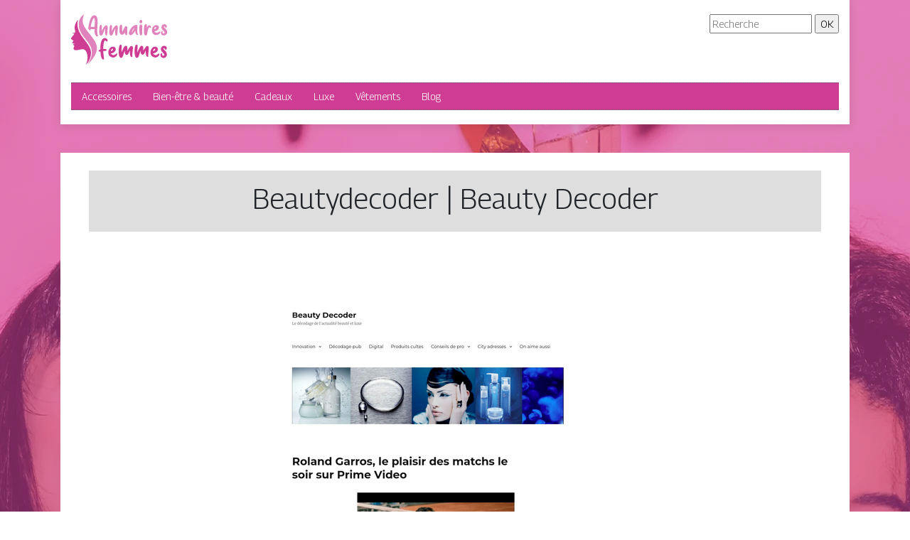

--- FILE ---
content_type: image/svg+xml
request_url: https://www.annuaires-femmes.com/wp-content/uploads/2022/05/logo.svg
body_size: 3670
content:
<?xml version="1.0" encoding="utf-8"?>
<!-- Generator: Adobe Illustrator 24.1.0, SVG Export Plug-In . SVG Version: 6.00 Build 0)  -->
<svg version="1.1" id="Layer_1" xmlns="http://www.w3.org/2000/svg" xmlns:xlink="http://www.w3.org/1999/xlink" x="0px" y="0px"
	 width="134.8px" height="70.8px" viewBox="0 0 134.8 70.8" style="enable-background:new 0 0 134.8 70.8;" xml:space="preserve">
<style type="text/css">
	.st0{fill:#E082BB;}
	.st1{fill:#CF3C94;}
	.st2{fill-rule:evenodd;clip-rule:evenodd;fill:#CF3C94;}
	.st3{fill-rule:evenodd;clip-rule:evenodd;fill:#E082BB;}
</style>
<g>
	<path class="st0" d="M37.4,29.1c-0.3-0.2-0.5-1.5-0.6-3.1c0-0.6-0.1-2.1-0.1-3.6c0-1.3,0-2.6,0.1-3.3l0.1-2.4
		c0-0.7,0.1-1.8,0.1-2.4c0.1-0.7,0.1-1.9,0.1-3.1c0-1.5,0-3.1-0.1-3.6c-0.2-2-0.5-3.2-1.2-4.3c-0.6-1-1.8-1.7-3-1.8h-0.3
		c-1.4,0-2.7,0.9-4,2.7c-0.3,0.5-1.2,2.1-1.5,3c-1.1,2.7-2.3,7.5-2.7,11.3c-0.1,0.6-0.1,1.3-0.2,1.9c1,0.8,1.8,1.7,2.7,2.6l0.1-0.7
		c0.1-0.7,0.1-1.3,0.1-1.3s1.1,0,2.5,0c1.6,0,2.6,0,2.8-0.1l0.5-0.1c0,0,0.1,0.5,0.1,1.7c0,2.2,0.2,3.5,0.5,4.6
		c0.3,1,0.5,1.5,0.8,2.1c0.6,1.1,1.1,1.6,1.8,1.8c0.2,0,0.3,0.1,0.5,0.1c0.5,0,0.9-0.2,1.1-0.5c0.1-0.1,0.1-0.3,0.1-0.5
		C37.8,29.7,37.7,29.4,37.4,29.1z M33.1,14.6C33,16.1,33,17.4,33,17.5c0,0.3,0,0.3-0.1,0.3l-0.1,0c-0.4-0.1-1-0.2-1.6-0.2
		c-0.9,0-2,0.1-3.1,0.3c-0.3,0.1-0.4,0.1-0.5,0.1c-0.1,0-0.1,0-0.1-0.1c0-0.2,0.5-2.8,0.7-3.8c0.6-2.6,1.4-4.9,2.2-6.5
		c0.6-1.3,1.6-2.4,2-2.4c0.3,0,0.6,1.1,0.8,2.9c0.1,0.7,0.1,1.5,0.1,2.6S33.2,13,33.1,14.6z"/>
	<path class="st0" d="M48.8,29.7c-0.5-0.3-0.7-0.9-1-2.4c-0.1-0.7-0.2-1.4-0.2-2.3c0-1.2,0.1-2.7,0.4-4.7l0-0.2
		c-0.5,0.5-1.8,3-2.6,5.1c-1.1,2.9-1.4,3.5-1.9,4c-0.4,0.4-1,0.7-1.5,0.7c-0.2,0-0.3,0-0.5-0.1c-0.6-0.1-1-0.6-1.4-1.3
		c-0.2-0.5-0.5-1.7-0.6-2.6c0-0.3,0-0.9,0-1.6c0-1.3,0-2.9,0.1-3.7c0.1-1.6,0.5-3.8,0.8-4.5c0.2-0.5,0.5-0.9,0.8-1.1
		c0.1-0.1,0.2-0.1,0.4-0.1h0.2c0.5,0,0.8,0.3,1.1,0.8c0.2,0.4,0.2,0.4,0.2,1.4v0.4c0,0.9-0.1,1.9-0.2,3.7c-0.1,0.8-0.1,1.6-0.1,2.1
		c0,0.2,0,0.3,0,0.3c0,0,0.3-0.4,0.5-0.9c0.9-1.8,1.9-3.5,3.3-5.3c1-1.3,1.7-1.8,2.7-1.8c0.9,0,1.5,0.5,1.9,1.6
		c0.1,0.4,0.1,0.5,0.1,2c0,1.2,0,1.8-0.1,2.7L51,24.5c-0.3,2.6-0.6,4.6-0.7,4.9c-0.2,0.3-0.5,0.5-0.9,0.5
		C49.2,29.9,49,29.8,48.8,29.7z"/>
	<path class="st0" d="M62.9,29.7c-0.5-0.3-0.7-0.9-1-2.4c-0.1-0.7-0.2-1.4-0.2-2.3c0-1.2,0.1-2.7,0.4-4.7l0-0.2
		c-0.5,0.5-1.8,3-2.6,5.1c-1.1,2.9-1.4,3.5-1.9,4c-0.4,0.4-1,0.7-1.5,0.7c-0.2,0-0.3,0-0.5-0.1c-0.6-0.1-1-0.6-1.4-1.3
		C54,28,53.8,26.9,53.7,26c0-0.3,0-0.9,0-1.6c0-1.3,0-2.9,0.1-3.7c0.1-1.6,0.5-3.8,0.8-4.5c0.2-0.5,0.5-0.9,0.8-1.1
		c0.1-0.1,0.2-0.1,0.4-0.1h0.2c0.5,0,0.8,0.3,1.1,0.8c0.2,0.4,0.2,0.4,0.2,1.4v0.4c0,0.9-0.1,1.9-0.2,3.7C57,22.1,57,22.9,57,23.4
		c0,0.2,0,0.3,0,0.3c0,0,0.3-0.4,0.5-0.9c0.9-1.8,1.9-3.5,3.3-5.3c1-1.3,1.8-1.8,2.7-1.8c0.9,0,1.5,0.5,1.9,1.6
		c0.1,0.4,0.1,0.5,0.1,2c0,1.2,0,1.8-0.1,2.7l-0.3,2.6c-0.3,2.6-0.6,4.6-0.7,4.9c-0.2,0.3-0.5,0.5-0.9,0.5
		C63.3,29.9,63.1,29.8,62.9,29.7z"/>
	<path class="st0" d="M76.8,29.1c-0.6-0.3-0.9-0.9-1.3-2.6c-0.1-0.5-0.2-0.9-0.3-0.9l-0.3,0.6c-0.7,1.6-1.9,2.5-3.3,2.5h-0.3
		c-1.3-0.1-2.2-0.8-2.8-2c-0.5-1.1-0.7-2.1-0.8-4l0-1c0-1.7,0.2-3.5,0.5-4.8c0.3-1.3,0.7-1.8,1.3-2.1c0.2-0.1,0.4-0.1,0.6-0.1h0.1
		c0.6,0,1.1,0.5,1.3,1.4c0,0.2,0.1,1.5,0.1,3.6c0,3,0,3.3,0.2,3.9c0.1,0.3,0.1,0.6,0.2,0.7h0c0,0,0.1,0,0.1-0.1
		c0.2-0.3,1-1.9,1.7-3.3c1.8-3.8,1.9-3.8,2.5-4.1c0.2-0.1,0.3-0.1,0.5-0.1l0.2,0c0.7,0,1.2,0.4,1.5,1c0.2,0.5,0.3,0.8,0.3,2.5l0,3.2
		c-0.1,3.2-0.2,4.9-0.4,5.4c-0.2,0.4-0.7,0.7-1.1,0.7C77.2,29.2,77,29.2,76.8,29.1z"/>
	<path class="st0" d="M83,29.3c-0.9-0.2-1.6-0.8-1.8-1.6c-0.1-0.2-0.1-0.6-0.1-1c0-0.4,0-0.8,0.1-1.1c0.2-1,0.8-2.5,1.7-4
		c1.6-2.9,3.7-5,6.1-6.1c0.7-0.3,1.4-0.4,2.2-0.5l0.5,0c0.4,0,0.4,0,0.7,0.1c0.5,0.2,0.7,0.5,0.7,0.9c0,0.1-0.1,0.3-0.1,0.4
		c-0.1,0.1-0.1,0.1-0.1,0.2l0,0.2c0,0.1,0,0.3,0,0.7c0,0.7,0,2-0.1,3.9l0,1.7c0,1.8,0.1,3.3,0.4,4.1c0.1,0.2,0.1,0.3,0.3,0.4
		c0.3,0.2,0.5,0.3,0.5,0.6c0,0.4-0.4,0.7-0.9,0.9c-0.1,0-0.2,0-0.3,0c-0.9,0-1.8-1-2.4-2.7c-0.3-0.8-0.4-1.6-0.5-2.7l0-0.8
		c-1.7,3-3.1,4.9-4.6,5.8c-0.6,0.3-1.2,0.5-1.8,0.5C83.3,29.4,83.2,29.3,83,29.3z M85,25.3c0.4-0.4,1.5-1.8,2.2-2.9
		c0.7-1.1,2.1-3.5,2.1-3.7l0,0c-0.1,0-1.2,1.1-1.6,1.5c-0.7,0.8-1.7,2.3-2.2,3.3c-0.4,0.8-0.8,1.9-0.8,2.1c0,0,0,0,0,0
		C84.7,25.6,84.8,25.5,85,25.3z"/>
	<path class="st0" d="M97.4,29.6c-0.8-0.4-1.2-1.4-1.4-3.6c-0.2-2.1-0.3-4.2-0.3-5.9c0-1.2,0-2.2,0.1-2.8c0.1-0.8,0.4-1.7,0.7-2.2
		c0.4-0.5,0.8-0.8,1.4-0.8l0.3,0c0.6,0.1,0.9,0.3,1.2,0.9c0.3,0.5,0.4,1.1,0.4,2.4c0,0.7,0,1.7-0.1,3.1c-0.1,1.4-0.1,2.7-0.1,4
		c0,0.7,0,1.4,0,2.1v0.3c0,0.3,0,0.7-0.1,1c-0.1,0.8-0.3,1.1-0.8,1.4c-0.2,0.1-0.5,0.2-0.7,0.2C97.8,29.8,97.6,29.7,97.4,29.6z
		 M97,12.5c-0.4-0.2-0.6-0.5-0.9-1C96.1,11.3,96,11.2,96,11l0-0.6c0.1-1,0.2-1.3,0.6-1.8C97,8.1,97.4,8,98,8h0.4
		c0.2,0,0.3,0.1,0.5,0.2c0.6,0.4,0.9,1.1,0.9,2.2v0.2c0,0.6-0.1,1-0.4,1.4c-0.4,0.5-0.9,0.8-1.5,0.8C97.6,12.7,97.3,12.7,97,12.5z"
		/>
	<path class="st0" d="M104.2,29.7c-0.5-0.1-1.1-0.6-1.4-1.1c-0.4-0.9-0.7-3.1-0.7-5.7l0-1.3c0.1-3.1,0.5-5.5,1.1-6.6
		c0.4-0.8,1-1.2,1.5-1.2h0.1c0.5,0,1.1,0.3,1.3,1c0.2,0.4,0.2,0.8,0.2,1.4l0,1l-0.1,1.7c0.8-1.4,1.1-2,1.7-2.6
		c0.6-0.6,1-0.8,1.6-0.8h0.2c0.2,0,0.3,0,0.6,0.1c0.6,0.3,1.2,1,1.6,2c0.1,0.3,0.2,0.6,0.2,0.8c0,0.3-0.1,0.5-0.4,0.6
		c-0.1,0.1-0.2,0.1-0.4,0.1c-0.3,0-0.6-0.2-1-0.5c-0.2-0.2-0.4-0.3-0.5-0.3c-0.1,0-0.6,0.5-0.9,0.9c-0.8,1.3-1.4,3.1-1.9,6.3
		c-0.5,3-0.5,3.1-1,3.6c-0.4,0.4-0.9,0.7-1.4,0.7L104.2,29.7z"/>
	<path class="st0" d="M118.2,29.1c-1.9-0.4-3.1-1.2-3.9-2.7c-0.6-1-1-2.4-1-3.8c0-2.5,1.3-5.1,3.2-6.5c0.9-0.6,1.7-0.9,2.7-0.9h0.1
		c1.1,0,1.9,0.3,2.8,1.1c0.7,0.6,1,1.3,1,2.2s-0.3,1.8-1.1,2.8c-0.6,0.8-2,1.9-3,2.1c-0.7,0.2-1.2,0.4-1.7,0.4c-0.1,0-0.3,0-0.4-0.1
		l-0.1,0c0,0,0,0,0,0l0,0.1c0.1,0.4,0.3,0.7,0.7,1c0.4,0.4,1,0.8,1.5,0.9c0.4,0.1,0.9,0.3,1.4,0.3c0.3,0,0.6,0,0.9-0.2
		c0.2-0.1,1.1-0.5,1.8-1c1.1-0.9,1.3-0.9,1.5-0.9c0.4,0,0.5,0.1,0.5,0.6v0.3c-0.1,0.7-0.2,1.2-0.6,1.8c-0.3,0.5-1,1.1-1.6,1.5
		c-0.9,0.6-2.1,1-3.3,1C118.9,29.3,118.6,29.2,118.2,29.1z M117.5,20.8c0.7-0.2,1.3-0.8,1.6-1.5c0.1-0.2,0.2-0.5,0.2-0.7
		c0-0.1,0-0.2-0.1-0.3c-0.1-0.2-0.4-0.3-0.7-0.4h-0.1c-0.5,0.1-1.1,0.7-1.5,1.4c-0.2,0.4-0.5,1.2-0.5,1.4c0,0.1,0,0.1,0.4,0.1
		C117.1,20.9,117.3,20.9,117.5,20.8z"/>
	<path class="st0" d="M129,29.6c-1.2-0.3-2-0.8-2.5-1.8c-0.2-0.5-0.5-1.2-0.5-1.6l0-0.2c0-0.7,0.4-1.5,1-2.1
		c0.4-0.4,0.4-0.4,0.7-0.4c0.3,0,0.5,0.1,0.6,0.4c0,0.1,0,0.1,0,0.3c0,0.1,0,0.4-0.1,0.8l0,0.3c0,0.6,0.2,1.3,0.6,1.5
		c0.2,0.1,0.4,0.2,0.7,0.2l0.3,0c0.6-0.1,0.9-0.4,1.2-0.8c0.1-0.1,0.2-0.3,0.2-0.5c0-0.6-0.6-1.4-2-2.8c-1.4-1.3-2.1-2.4-2.4-3.5
		c-0.1-0.4-0.1-0.6-0.1-1.2c0-0.8,0.1-1.2,0.5-2c0.3-0.6,1.2-1.5,1.8-1.8c0.6-0.3,1.2-0.4,1.8-0.4h0.1c0.6,0,1.1,0.1,1.6,0.4
		c0.4,0.2,0.6,0.3,0.9,0.6c0.7,0.8,0.9,1.2,0.9,2c0,0.4,0,0.6-0.1,0.8c-0.3,0.7-0.8,1.2-1.3,1.3h-0.1c-0.3,0-0.4-0.2-0.6-0.7
		c-0.1-0.4-0.2-0.6-0.4-0.8c-0.3-0.4-0.7-0.6-1.1-0.6c-0.2,0-0.4,0.1-0.5,0.2c-0.1,0.1-0.2,0.2-0.2,0.3c0,0.3,0,0.3,0.4,0.9
		c0.2,0.3,0.5,0.6,1.1,1c0.9,0.7,1.3,1.2,1.9,1.9c0.9,1.2,1.4,2.5,1.4,3.7v0.3c0,1-0.5,2.1-1.3,2.9c-0.7,0.7-1.4,1.1-2.4,1.3
		c-0.3,0.1-0.7,0.1-1,0.1C129.7,29.8,129.4,29.7,129,29.6z"/>
	<path class="st1" d="M44.6,63.4c-0.1-0.1-0.3-0.2-0.4-0.3c-0.3-0.2-1.1-1.3-1.4-1.9c-0.5-1-1-3.1-1.2-4.8c0-0.4-0.1-1-0.2-1.3
		c0-0.3-0.1-1-0.2-1.7c0-0.7-0.1-1.2-0.1-1.2l-0.5,0c-0.3,0.1-0.5,0.1-0.7,0.1c-0.3,0-0.5-0.1-0.8-0.2c-0.4-0.2-0.6-0.4-0.6-0.8
		l0-0.2c0-0.5,0.5-0.9,1.7-1.4c0.3-0.1,0.7-0.2,0.7-0.3c0.1,0,0.1-0.3,0.1-1c0-1.2,0.2-4.2,0.3-5.4c0.2-1.6,0.3-2.1,0.5-3.1
		c0.5-1.9,0.8-2.8,1.5-4c0.4-0.6,0.6-0.9,1.1-1.3c0.8-0.7,1.5-1,2.4-1.2c0.2,0,0.3,0,0.5,0h0.2c0.5,0,0.9,0.1,1.2,0.2
		c0.5,0.2,1.4,0.7,1.7,1c0.5,0.6,0.9,1.4,0.9,2c0,0.6-0.4,1.2-0.9,1.5c-0.2,0.1-0.3,0.1-0.5,0.1c-0.3,0-0.7-0.2-1.1-0.7
		c-0.4-0.4-1-0.9-1.3-0.9c-0.1,0-0.6,0.4-0.7,0.7c-0.2,0.3-0.7,1.7-0.9,2.5c-0.5,1.9-0.8,5.3-0.8,8v0.9c1.1,0,1.1,0,1.8,0
		c0.5,0,0.7,0,1.2,0.1c1.3,0.3,1.8,0.5,1.8,1.2v0.2c0,0.2-0.4,0.6-0.8,0.8c-0.7,0.3-1.6,0.5-2.8,0.5c-0.6,0-1.2,0.1-1.2,0.1
		c0,0,0,0.2,0,0.4c0,1.2,0.3,4.6,0.6,6.7c0.1,0.7,0.2,1.7,0.3,2.1l0.2,1.6c0,0.2,0,0.2-0.1,0.4c-0.1,0.1-0.3,0.3-0.4,0.3
		c-0.2,0.1-0.4,0.1-0.6,0.1C45,63.5,44.8,63.5,44.6,63.4z"/>
	<path class="st1" d="M57.6,60.4c-2-0.5-3.3-1.4-4.3-2.9c-0.7-1.1-1.1-2.6-1.1-4.1c0-2.7,1.4-5.6,3.4-7c1-0.7,1.8-1,2.9-1h0.1
		c1.2,0,2,0.3,3,1.2c0.7,0.7,1.1,1.4,1.1,2.4s-0.4,1.9-1.2,3c-0.7,0.9-2.2,2-3.2,2.3c-0.7,0.2-1.3,0.5-1.9,0.5c-0.2,0-0.3,0-0.5-0.1
		l-0.1,0c0,0,0,0,0,0l0,0.1c0.1,0.4,0.4,0.7,0.7,1.1c0.4,0.4,1.1,0.8,1.6,1c0.4,0.2,1,0.3,1.5,0.3c0.3,0,0.7,0,1-0.2
		c0.2-0.1,1.2-0.6,1.9-1.1c1.2-0.9,1.4-1,1.7-1c0.4,0,0.5,0.2,0.5,0.7v0.3c-0.1,0.7-0.3,1.4-0.7,2c-0.3,0.5-1.1,1.2-1.8,1.7
		c-1,0.7-2.3,1-3.5,1C58.4,60.6,58,60.5,57.6,60.4z M56.9,51.4c0.7-0.3,1.4-0.9,1.8-1.6c0.1-0.3,0.2-0.5,0.2-0.7
		c0-0.2,0-0.3-0.1-0.4c-0.2-0.2-0.5-0.4-0.7-0.4h-0.1c-0.5,0.1-1.2,0.7-1.7,1.5c-0.2,0.4-0.5,1.3-0.5,1.5c0,0.1,0,0.1,0.4,0.1
		C56.4,51.5,56.7,51.5,56.9,51.4z"/>
	<path class="st1" d="M70.1,61.1c-0.2,0-0.5,0-0.6-0.1c-0.6-0.2-1.1-0.6-1.5-1.3c-0.3-0.5-0.8-2-0.9-2.9c-0.3-1.7-0.4-2.2-0.4-4.8
		c0-2.2,0-2.6,0.2-3.8c0.5-3.9,1.3-5.6,2.6-5.6c0.7,0,1.2,0.5,1.4,1.2c0.1,0.3,0.1,0.9,0.1,1.5c0,0.6,0,1.3-0.1,2
		c-0.2,1.6-0.2,3.3-0.2,4.6l0,1.7c0.5-1.4,1.4-3.5,1.8-4.4c0.9-1.8,2-3.7,2.6-4.3c0.6-0.6,0.9-0.7,1.6-0.7c0.5,0,0.6,0,0.9,0.2
		c0.4,0.2,0.8,0.7,1,1c0.2,0.5,0.3,1.2,0.3,2.4c0,0.5,0,1.1,0,1.7l-0.1,1.7c0,0,0.3-0.5,0.7-1.1c1-1.7,3.1-4.6,3.6-5
		c0.5-0.4,1-0.6,1.5-0.6c0.8,0,1.5,0.5,1.9,1.5c0.1,0.4,0.2,0.8,0.2,1.4c0,1-0.2,2.5-0.5,5.2c-0.2,1.8-0.4,4.2-0.4,4.7
		c0,0.2,0,0.7,0.1,0.9c0,0.2,0.1,0.4,0.1,0.5c0,0.3-0.1,0.5-0.2,0.7C85.5,59.9,85.2,60,85,60c-0.6,0-1.2-0.4-1.6-1.1
		c-0.6-1.2-1-3.8-1-5.9l0-1c0-0.5,0.1-1,0.1-1l0-0.1c0,0,0,0,0,0c-0.1,0-0.5,0.8-1,1.8c-1.3,3-1.9,3.8-2.8,4.1
		c-0.2,0.1-0.4,0.1-0.7,0.1c-0.4,0-0.8-0.1-1-0.2c-1.2-0.6-1.7-1.9-1.8-4.4l0-1.1c-0.5,1.1-0.9,2-1.8,5.1c-0.3,0.9-0.5,1.9-0.7,2.2
		C72.1,60.2,71.3,61.1,70.1,61.1L70.1,61.1z"/>
	<path class="st1" d="M92.4,61.1c-0.2,0-0.5,0-0.6-0.1c-0.6-0.2-1.1-0.6-1.5-1.3c-0.3-0.5-0.8-2-0.9-2.9c-0.3-1.7-0.4-2.2-0.4-4.8
		c0-2.2,0-2.6,0.2-3.8c0.5-3.9,1.3-5.6,2.6-5.6c0.7,0,1.2,0.5,1.4,1.2c0.1,0.3,0.1,0.9,0.1,1.5c0,0.6,0,1.3-0.1,2
		c-0.2,1.6-0.2,3.3-0.2,4.6l0,1.7c0.5-1.4,1.4-3.5,1.8-4.4c0.9-1.8,2-3.7,2.6-4.3c0.6-0.6,0.9-0.7,1.6-0.7c0.5,0,0.6,0,0.9,0.2
		c0.4,0.2,0.8,0.7,1,1c0.2,0.5,0.3,1.2,0.3,2.4c0,0.5,0,1.1,0,1.7l-0.1,1.7c0,0,0.3-0.5,0.7-1.1c1-1.7,3.1-4.6,3.6-5
		c0.5-0.4,1-0.6,1.5-0.6c0.8,0,1.5,0.5,1.9,1.5c0.1,0.4,0.2,0.8,0.2,1.4c0,1-0.2,2.5-0.5,5.2c-0.2,1.8-0.4,4.2-0.4,4.7
		c0,0.2,0,0.7,0.1,0.9c0,0.2,0.1,0.4,0.1,0.5c0,0.3-0.1,0.5-0.2,0.7c-0.2,0.2-0.5,0.3-0.8,0.3c-0.6,0-1.2-0.4-1.6-1.1
		c-0.6-1.2-1-3.8-1-5.9l0-1c0-0.5,0.1-1,0.1-1l0-0.1c0,0,0,0,0,0c-0.1,0-0.5,0.8-1,1.8c-1.3,3-1.9,3.8-2.8,4.1
		c-0.2,0.1-0.4,0.1-0.7,0.1c-0.4,0-0.8-0.1-1-0.2c-1.2-0.6-1.7-1.9-1.8-4.4l0-1.1c-0.5,1.1-0.9,2-1.8,5.1c-0.3,0.9-0.5,1.9-0.7,2.2
		C94.4,60.2,93.6,61.1,92.4,61.1L92.4,61.1z"/>
	<path class="st1" d="M116.7,60.4c-2-0.5-3.3-1.4-4.3-2.9c-0.7-1.1-1.1-2.6-1.1-4.1c0-2.7,1.4-5.6,3.4-7c1-0.7,1.8-1,2.9-1h0.1
		c1.2,0,2,0.3,3,1.2c0.7,0.7,1.1,1.4,1.1,2.4s-0.4,1.9-1.2,3c-0.7,0.9-2.2,2-3.2,2.3c-0.7,0.2-1.3,0.5-1.9,0.5c-0.2,0-0.3,0-0.5-0.1
		l-0.1,0c0,0,0,0,0,0l0,0.1c0.1,0.4,0.4,0.7,0.7,1.1c0.4,0.4,1.1,0.8,1.6,1c0.4,0.2,1,0.3,1.5,0.3c0.3,0,0.7,0,1-0.2
		c0.2-0.1,1.2-0.6,1.9-1.1c1.2-0.9,1.4-1,1.7-1c0.4,0,0.5,0.2,0.5,0.7v0.3c-0.1,0.7-0.3,1.4-0.7,2c-0.3,0.5-1.1,1.2-1.8,1.7
		c-1,0.7-2.3,1-3.5,1C117.5,60.6,117.1,60.5,116.7,60.4z M116,51.4c0.7-0.3,1.4-0.9,1.8-1.6c0.1-0.3,0.2-0.5,0.2-0.7
		c0-0.2,0-0.3-0.1-0.4c-0.2-0.2-0.5-0.4-0.7-0.4h-0.1c-0.5,0.1-1.2,0.7-1.7,1.5c-0.2,0.4-0.5,1.3-0.5,1.5c0,0.1,0,0.1,0.4,0.1
		C115.5,51.5,115.8,51.5,116,51.4z"/>
	<path class="st1" d="M128.5,61c-1.3-0.3-2.2-0.9-2.7-1.9c-0.3-0.5-0.5-1.3-0.5-1.8l0-0.2c0-0.8,0.4-1.6,1-2.3
		c0.4-0.4,0.4-0.5,0.7-0.5c0.3,0,0.5,0.2,0.7,0.5c0,0.1,0,0.2,0,0.3c0,0.2,0,0.4-0.1,0.9l0,0.3c0,0.7,0.3,1.4,0.6,1.7
		c0.2,0.1,0.5,0.2,0.7,0.2l0.3,0c0.6-0.2,1-0.4,1.4-0.9c0.1-0.2,0.2-0.3,0.2-0.5c0-0.7-0.7-1.6-2.1-3c-1.5-1.4-2.2-2.6-2.6-3.8
		c-0.1-0.5-0.2-0.7-0.2-1.3c0-0.9,0.1-1.3,0.6-2.1c0.4-0.7,1.3-1.6,1.9-1.9c0.6-0.3,1.3-0.5,1.9-0.5h0.1c0.6,0,1.2,0.2,1.8,0.4
		c0.4,0.2,0.6,0.3,1,0.7c0.8,0.8,1,1.3,1,2.2c0,0.5,0,0.7-0.1,0.9c-0.3,0.8-0.9,1.3-1.5,1.4h-0.2c-0.3,0-0.5-0.2-0.7-0.8
		c-0.2-0.5-0.2-0.6-0.5-0.9c-0.4-0.4-0.8-0.6-1.2-0.6c-0.2,0-0.4,0.1-0.6,0.2c-0.2,0.1-0.2,0.2-0.2,0.4c0,0.3,0,0.3,0.5,0.9
		c0.3,0.3,0.5,0.6,1.2,1.1c0.9,0.8,1.5,1.3,2,2.1c1,1.3,1.5,2.7,1.5,4.1v0.3c0,1.1-0.6,2.3-1.4,3.1c-0.7,0.8-1.5,1.2-2.6,1.5
		c-0.4,0.1-0.7,0.1-1.1,0.1C129.2,61.1,128.9,61.1,128.5,61z"/>
</g>
<path class="st2" d="M4.6,27.5c-1.4,2.1-3.6,4.3-4.4,5.7c-0.9,1.6,0.7,2.2,1.8,2.9c1.2,0.7,1.6,1.1,1,1.9c-0.7,0.8-1.2,1.1-1.2,1.1
	s-0.8,1.3,1.3,1.7C5.2,41.3,5,41.4,5,41.4S3.3,41.5,3,42.5c-0.3,1,1.7,0.7,1.4,2.4c-0.3,1.7-2.2,3.3,0.1,4.9
	c3.4,2.4,11.5-3.5,15.6,0.9c3.4,3.7,4.5,13.8,0.2,20.1c5.6-4.2,9-14.2,7-21c-1.8-6.2-7.2-12-11-17.2c-1.7-2.3-3.3-4.8-4.6-7.4
	c-2.9-6-3.4-11.7-2-17.5c-2.4,2.7-4,5.7-4.6,9.5c-0.6,3.4,1.1,6.1,0.4,8.5c-0.4,0.4-1.4,0.9-3.6,0.1C1.9,25.8,2.6,26.9,4.6,27.5
	L4.6,27.5z"/>
<path class="st3" d="M17.9,0c-5.6,4.3-7.2,9.9-7.2,13.9C10.7,36.4,42,41,23.4,70.1C45.3,48.4,34.8,39,25.1,26.5
	C14.5,12.9,15.4,10.7,17.9,0L17.9,0z"/>
</svg>
